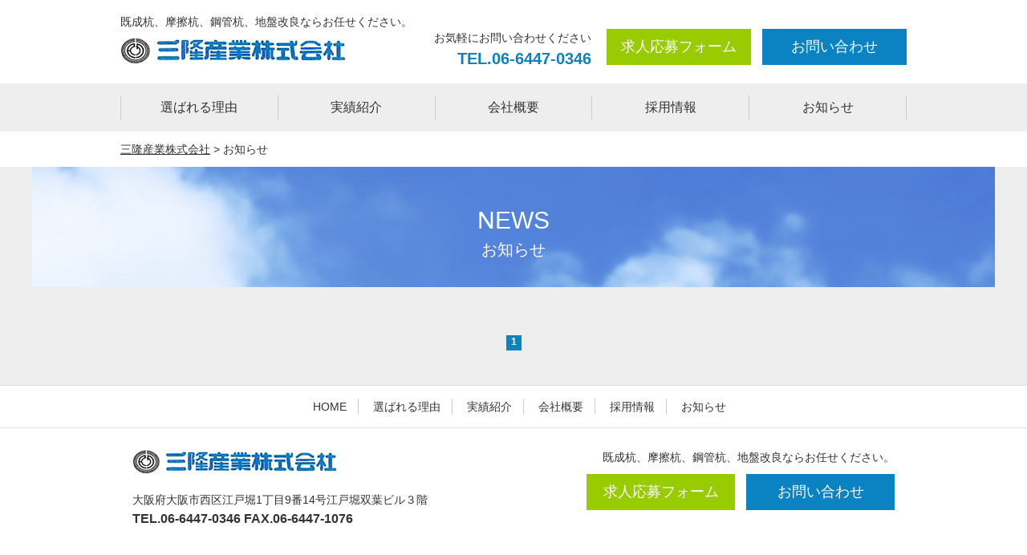

--- FILE ---
content_type: text/html; charset=UTF-8
request_url: http://mitaka-sangyo.com/category/news
body_size: 10960
content:
<!DOCTYPE html>
<html lang="ja">
<head>
<meta charset="UTF-8">
<meta http-equiv="X-UA-Compatible" content="IE=edge">
<meta name="viewport" content="width=device-width, initial-scale=1">
<title>お知らせ│場所打ちコンクリート杭、既成杭なら大阪の三隆産業へ</title>
<!--[if lt IE 9]>
  <script src="https://<oss class="maxcdn "></oss>com/html5shiv/3.7.3/html5shiv.min.js"></script>
  <script src="https://oss.maxcdn.com/respond/1.4.2/respond.min.js"></script>
<![endif]-->

<!-- All in One SEO Pack 2.3.13.2 by Michael Torbert of Semper Fi Web Design[186,201] -->
<meta name="robots" content="noindex,follow" />

<!-- /all in one seo pack -->
<link rel='dns-prefetch' href='//code.jquery.com' />
<link rel='dns-prefetch' href='//s.w.org' />
<link rel="alternate" type="application/rss+xml" title="三隆産業株式会社 &raquo; お知らせ カテゴリーのフィード" href="http://mitaka-sangyo.com/category/news/feed" />
		<script type="text/javascript">
			window._wpemojiSettings = {"baseUrl":"https:\/\/s.w.org\/images\/core\/emoji\/11\/72x72\/","ext":".png","svgUrl":"https:\/\/s.w.org\/images\/core\/emoji\/11\/svg\/","svgExt":".svg","source":{"concatemoji":"http:\/\/mitaka-sangyo.com\/wp-includes\/js\/wp-emoji-release.min.js?ver=4.9.26"}};
			!function(e,a,t){var n,r,o,i=a.createElement("canvas"),p=i.getContext&&i.getContext("2d");function s(e,t){var a=String.fromCharCode;p.clearRect(0,0,i.width,i.height),p.fillText(a.apply(this,e),0,0);e=i.toDataURL();return p.clearRect(0,0,i.width,i.height),p.fillText(a.apply(this,t),0,0),e===i.toDataURL()}function c(e){var t=a.createElement("script");t.src=e,t.defer=t.type="text/javascript",a.getElementsByTagName("head")[0].appendChild(t)}for(o=Array("flag","emoji"),t.supports={everything:!0,everythingExceptFlag:!0},r=0;r<o.length;r++)t.supports[o[r]]=function(e){if(!p||!p.fillText)return!1;switch(p.textBaseline="top",p.font="600 32px Arial",e){case"flag":return s([55356,56826,55356,56819],[55356,56826,8203,55356,56819])?!1:!s([55356,57332,56128,56423,56128,56418,56128,56421,56128,56430,56128,56423,56128,56447],[55356,57332,8203,56128,56423,8203,56128,56418,8203,56128,56421,8203,56128,56430,8203,56128,56423,8203,56128,56447]);case"emoji":return!s([55358,56760,9792,65039],[55358,56760,8203,9792,65039])}return!1}(o[r]),t.supports.everything=t.supports.everything&&t.supports[o[r]],"flag"!==o[r]&&(t.supports.everythingExceptFlag=t.supports.everythingExceptFlag&&t.supports[o[r]]);t.supports.everythingExceptFlag=t.supports.everythingExceptFlag&&!t.supports.flag,t.DOMReady=!1,t.readyCallback=function(){t.DOMReady=!0},t.supports.everything||(n=function(){t.readyCallback()},a.addEventListener?(a.addEventListener("DOMContentLoaded",n,!1),e.addEventListener("load",n,!1)):(e.attachEvent("onload",n),a.attachEvent("onreadystatechange",function(){"complete"===a.readyState&&t.readyCallback()})),(n=t.source||{}).concatemoji?c(n.concatemoji):n.wpemoji&&n.twemoji&&(c(n.twemoji),c(n.wpemoji)))}(window,document,window._wpemojiSettings);
		</script>
		<style type="text/css">
img.wp-smiley,
img.emoji {
	display: inline !important;
	border: none !important;
	box-shadow: none !important;
	height: 1em !important;
	width: 1em !important;
	margin: 0 .07em !important;
	vertical-align: -0.1em !important;
	background: none !important;
	padding: 0 !important;
}
</style>
<link rel='stylesheet' id='wp-pagenavi-css'  href='http://mitaka-sangyo.com/wp-content/plugins/wp-pagenavi/pagenavi-css.css?ver=2.70' type='text/css' media='all' />
<link rel='stylesheet' id='style-bootstrap-css'  href='http://mitaka-sangyo.com/wp-content/themes/mitaka/css/bootstrap.min.css?ver=4.9.26' type='text/css' media='all' />
<link rel='stylesheet' id='style-style-css'  href='http://mitaka-sangyo.com/wp-content/themes/mitaka/style.css?ver=4.9.26' type='text/css' media='all' />
<link rel='stylesheet' id='style-news-css'  href='http://mitaka-sangyo.com/wp-content/themes/mitaka/css/news.css?ver=4.9.26' type='text/css' media='all' />
<link rel='https://api.w.org/' href='http://mitaka-sangyo.com/wp-json/' />
<link rel="EditURI" type="application/rsd+xml" title="RSD" href="http://mitaka-sangyo.com/xmlrpc.php?rsd" />
<link rel="wlwmanifest" type="application/wlwmanifest+xml" href="http://mitaka-sangyo.com/wp-includes/wlwmanifest.xml" /> 
<meta name="generator" content="WordPress 4.9.26" />
<script type="text/javascript">
(function(url){
	if(/(?:Chrome\/26\.0\.1410\.63 Safari\/537\.31|WordfenceTestMonBot)/.test(navigator.userAgent)){ return; }
	var addEvent = function(evt, handler) {
		if (window.addEventListener) {
			document.addEventListener(evt, handler, false);
		} else if (window.attachEvent) {
			document.attachEvent('on' + evt, handler);
		}
	};
	var removeEvent = function(evt, handler) {
		if (window.removeEventListener) {
			document.removeEventListener(evt, handler, false);
		} else if (window.detachEvent) {
			document.detachEvent('on' + evt, handler);
		}
	};
	var evts = 'contextmenu dblclick drag dragend dragenter dragleave dragover dragstart drop keydown keypress keyup mousedown mousemove mouseout mouseover mouseup mousewheel scroll'.split(' ');
	var logHuman = function() {
		var wfscr = document.createElement('script');
		wfscr.type = 'text/javascript';
		wfscr.async = true;
		wfscr.src = url + '&r=' + Math.random();
		(document.getElementsByTagName('head')[0]||document.getElementsByTagName('body')[0]).appendChild(wfscr);
		for (var i = 0; i < evts.length; i++) {
			removeEvent(evts[i], logHuman);
		}
	};
	for (var i = 0; i < evts.length; i++) {
		addEvent(evts[i], logHuman);
	}
})('//mitaka-sangyo.com/?wordfence_logHuman=1&hid=2C7723099E3249E380366FF9A7904DB6');
</script><script>
  (function(i,s,o,g,r,a,m){i['GoogleAnalyticsObject']=r;i[r]=i[r]||function(){
  (i[r].q=i[r].q||[]).push(arguments)},i[r].l=1*new Date();a=s.createElement(o),
  m=s.getElementsByTagName(o)[0];a.async=1;a.src=g;m.parentNode.insertBefore(a,m)
  })(window,document,'script','https://www.google-analytics.com/analytics.js','ga');

  ga('create', 'UA-86950052-1', 'auto');
  ga('send', 'pageview');

</script><link rel="Shortcut Icon" type="image/x-icon" href="//mitaka-sangyo.com/wp-content/uploads/2016/11/logo02.png" />
</head>
<body>
<header>
	<div id="header">
		<div class="wrapper">
			<div class="container-fluid">
				<div class="row">
					<div class="wrap01 col-md-4">
						<h1>既成杭、摩擦杭、鋼管杭、地盤改良ならお任せください。</h1>
						<a href="/"><img src="http://mitaka-sangyo.com/wp-content/themes/mitaka/images/common/logo_header01.png" alt="三隆産業株式会社	"></a>
					</div>
					<!-- /.wrap01 -->
					<div class="wrap02 col-md-8 text-right hidden-xs hidden-sm">
						<div class="inner01">
							<p class="text01">
								お気軽にお問い合わせください<br>
								<strong>TEL.06-6447-0346</strong>
							</p>
						</div>
						<a href="/contact?form=recruit" class="btn01">求人応募フォーム</a>
						<a href="/contact" class="btn01 var01">お問い合わせ</a>
					</div>
					<!-- /.wrap02 -->
				</div>
				<!-- /.row -->
			</div>
			<!-- /.container-fluid -->
		</div>
		<!-- /.wrapper -->
	</div>
	<!-- /#header -->
</header>
<nav>
	<div id="gNavi">
		<a href="#" class="btn01 hidden-md hidden-lg hidden-xl"><span class="glyphicon glyphicon-download"></span></a>
		<ul class="list01 list-unstyled wrapper">
			<li class="elem01"><a href="/reason">選ばれる理由</a></li>
			<li class="elem02"><a href="/category/works">実績紹介</a></li>
			<li class="elem03"><a href="/outline">会社概要</a></li>
			<li class="elem04"><a href="/recruit">採用情報</a></li>
			<li class="elem05"><a href="/category/news">お知らせ</a></li>
		</ul>
		<!-- /.list01 wrapper -->
	</div>
	<!-- /#gNavi -->
			<div class="breadcrumbsWrap">
			<div class="breadcrumbs wrapper" typeof="BreadcrumbList" vocab="http://schema.org/">
			    <!-- Breadcrumb NavXT 5.7.0 -->
<span property="itemListElement" typeof="ListItem"><a property="item" typeof="WebPage" title="三隆産業株式会社へ移動" href="http://mitaka-sangyo.com" class="home"><span property="name">三隆産業株式会社</span></a><meta property="position" content="1"></span> &gt; <span property="itemListElement" typeof="ListItem"><span property="name">お知らせ</span><meta property="position" content="2"></span>			</div>
		</div>
		<!-- /.breadcrumbsWrap -->
	</nav><article>
	<div id="content">
		<section>
			<h1 class="pageTitle01 text-center">NEWS<br><span>お知らせ</span></h1>
			<div class="sect01 wrapper">
								<div class="pagenavi text-center">
					<div class='wp-pagenavi'>
<span class='current'>1</span>
</div>				</div>
			</div>
			<!-- /.sect01 -->
		</section>
	</div>
</article>
<footer>
	<div id="footer">
		<div class="sect01">
			<ul class="list01 list-unstyled text-center list-inline">
				<li><a href="/">HOME</a></li>
				<li><a href="/reason">選ばれる理由</a></li>
				<li><a href="/category/works">実績紹介</a></li>
				<li><a href="/outline">会社概要</a></li>
				<li><a href="/recruit">採用情報</a></li>
				<li><a href="/category/news">お知らせ</a></li>
			</ul>
			<!-- /.list01 list-unstyled text-center list-inline -->
		</div>
		<!-- /.sect01 -->
		<div class="sect02 wrapper">
			<div class="container-fluid">
				<div class="row">
					<div class="col-md-6 wrap01">
						<a href="#"><img src="http://mitaka-sangyo.com/wp-content/themes/mitaka/images/common/logo_footer01.png" alt="三隆産業株式会社"></a>
						<p class="text01">
							大阪府大阪市西区江戸堀1丁目9番14号江戸堀双葉ビル３階<br>
							<strong>TEL.06-6447-0346 FAX.06-6447-1076</strong>
						</p>
					</div>
					<div class="col-md-6 wrap02 text-right">
						<p class="text01">既成杭、摩擦杭、鋼管杭、地盤改良ならお任せください。</p>
						<a href="/contact?form=recruit" class="btn01">求人応募フォーム</a>
						<a href="/contact" class="btn01 var01">お問い合わせ</a>
					</div>
				</div>
			</div>
			<!-- /.container-fluid -->
		</div>
		<!-- /.sect02 -->
	</div>
	<div id="copyright">
		<p class="text-center">COPYRIGHT © MITAKA SANGYO CO., LTD ALL RIGHTS RESERVED.</p>
	</div>
	<!-- /#copyright -->
</footer>

<div id="pageTop">
	<a href="#"><img src="http://mitaka-sangyo.com/wp-content/themes/mitaka/images/common/ico_pagetop.png" alt="ページの先頭へ戻る" /></a>
</div>

<script type='text/javascript' src='//code.jquery.com/jquery-1.12.4.min.js?ver=4.9.26'></script>
<script type='text/javascript' src='http://mitaka-sangyo.com/wp-content/themes/mitaka/js/bootstrap.min.js?ver=4.9.26'></script>
<script type='text/javascript' src='http://mitaka-sangyo.com/wp-content/themes/mitaka/js/common.js?ver=1.0.0'></script>
<script type='text/javascript' src='http://mitaka-sangyo.com/wp-includes/js/wp-embed.min.js?ver=4.9.26'></script>
</body>
</html>

--- FILE ---
content_type: text/css
request_url: http://mitaka-sangyo.com/wp-content/themes/mitaka/style.css?ver=4.9.26
body_size: 5302
content:
@charset "utf-8";

/*
Theme Name: 三隆産業株式会社テーマ
Theme URI: http://kous.co.jp
Author: the KOUS team
Author URI: http://kous.co.jp
*/

/* common 
****************************************************************/
body{
	color: #333;
	font-family: Verdana,"メイリオ", Meiryo,  "ヒラギノ角ゴ ProN W3", "Hiragino Kaku Gothic ProN", "游ゴシック", YuGothic, sans-serif;
	font-size: 16px;
	-webkit-text-size-adjust: 100%;
	background: #eee;
}
.wrapper{
	width: 100%;
	max-width: 980px;
	margin: 0 auto;
	overflow: hidden;
}
@media (max-width: 992px){
	.wrapper{
		padding: 0 3%;
	}
}
ul.list-inline li{
	display: inline-block;
}

a{
	text-decoration: none;
}
a:hover{
	opacity: 0.6;
}
img{
	vertical-align: bottom;
}
p{
	line-height: 1.6;
}
.pagenavi{
	padding-bottom: 45px;
	font-size: 0.75em;
}
.pagenavi .current{
	color: #FFF;
	background: #0B82C2;
	border-color: #0B82C2!important;
}


/* header
****************************************************************/
#header{
	padding: 20px 0 15px;
	background: #FFF;
}
	#header h1{
		font-size: 0.875em;
		margin: 0 0 10px;
		white-space: nowrap;
	}
	#header .wrap01,
	#header .wrap02{
		padding: 0;
	}
	#header .wrap02{
		padding-top: 1em;
	}
		#header .wrap02 p{
			font-size: 0.875em;
			margin: 0;
		}
			#header .wrap02 p strong{
				font-size: 1.423em;
				font-weight: bold;
				color: #0B81C1;
			}
		#header .wrap02 .inner01{
			display: inline-block;
			padding-right: 15px;
		}
		#header .wrap02 a.btn01{
			display: inline-block;
			vertical-align: top;
			width: 180px;
			height: 45px;
			line-height: 45px;
			text-align: center;
			color: #FFF;
			font-size: 1.125em;
			background: #99CC00;
		}
		#header .wrap02 a.btn01.var01{
			background: #0B82C2;
			margin-left: 10px;
		}


@media (max-width: 992px){
	#header .wrap01{
		text-align: center;
	}
}


/* global navi
****************************************************************/
#gNavi{
	padding: 15px 0;
}
	#gNavi ul{
		overflow: hidden;
		border-right: 1px solid #ccc;
	}
		#gNavi ul li{
			width: 20%;
			float: left;
			height: 30px;
			line-height: 30px;
			text-align: center;
		}
			#gNavi ul li a{
				display: block;
				border-left: 1px solid #ccc;
				color: #333;
			}

@media (max-width: 992px){
	#gNavi ul{
		border: none;
		display: none;
	}
	#gNavi ul li{
		width: 100%;
		float: none;
		display: block;
		height: auto;
		line-height: 1.6;
		padding: 15px 0;
		border: none;
		border-bottom: 1px dotted #ddd;
	}
		#gNavi ul li a{
			border: none;
		}
	#gNavi a.btn01{
		display: block;
		width: 100%;
		height: 30px;
		line-height: 30px;
		text-align: center;
		color: #333;
		font-size: 1.25em;
	}
}




.breadcrumbsWrap{
	width: 100%;
	background: #FFF;
	font-size: 0.875em;
	/*height: 40px;
	line-height: 40px;*/
	padding: 12px 0;
}
	.breadcrumbsWrap a{
		color: #333;
		text-decoration: underline;
	}

article h1.pageTitle01{
	background: url(images/common/bg_title01.jpg) 50% 0 no-repeat;
	width: 100%;
	height: 150px;
	margin: 0 0 60px;
	padding-top: 50px;
	color: #FFF;
	font-size: 1.875em;
}
	article h1.pageTitle01 span{
		font-size: 0.667em;
	}
@media (max-width: 992px){
	article h1.pageTitle01{
		margin-bottom: 0;
	}
}



/* footer
****************************************************************/
#footer{
	background: #FFF;
}
	#footer .sect01{
		border-top: solid 1px #ddd;
		border-bottom: solid 1px #ddd;
		padding: 15px;
	}
		#footer .sect01 ul{
			margin: 0;
		}
			#footer .sect01 ul li{
				font-size: 0.875em;
				border-right: 1px solid #ccc;
				padding: 0 1em;
			}
			#footer .sect01 ul li:last-child{
				border: none;
				padding-right: 0;
			}
				#footer .sect01 ul li a{
					color: #333;
				}
	#footer .sect02{
		padding: 25px 0;
	}
		#footer .sect02 p.text01{
			font-size: 0.875em;
		}
		#footer .sect02 .wrap01 p.text01{
			padding-top: 20px;
		}
			#footer .sect02 p.text01 strong{
				font-size: 1.145em;
			}
		#footer .sect02 .wrap02 a.btn01{
			display: inline-block;
			vertical-align: top;
			width: 185px;
			height: 45px;
			line-height: 45px;
			text-align: center;
			color: #FFF;
			font-size: 1.125em;
			background: #99CC00;
		}
		#footer .sect02 .wrap02 a.btn01.var01{
			background: #0B82C2;
			margin-left: 10px;
		}
#copyright{
	width: 100%;
	height: 60px;
	line-height: 60px;
	text-align: center;
	font-size: 0.6875em;
	color: #FFF;
	background: #4E4E4E;
}
	#copyright p{
		margin: 0;
		height: 60px;
		line-height: 60px;
	}

#pageTop{
	position: fixed;
	bottom: 40px;
	right: 10px;
	/*background-color: rgba(0,0,0,0.35);*/
	z-index: 100;
}

	#pageTop a{
		display: block;
		width: 50px;
		height: 53px;	
		filter: alpha(opacity=50);
		-moz-opacity:0.5;
		opacity:0.5;	
	}

	#pageTop a:hover{	
		filter: alpha(opacity=100);
		-moz-opacity:1;
		opacity:1;	
	}

@media (max-width: 992px){
	#footer {
		text-align: center;
	}
	#footer .sect01 ul li{
		width: 100%;
		padding: 15px 0;
		border: none;
		border-bottom: 1px dotted #ddd;
	}
	#footer .sect02 .wrap02 a.btn01{
		width: 100%;
		height: 60px;
		line-height: 60px;
		float: none;
		margin: 0 0 10px!important;
	}
}


/* clearfix 
****************************************************************/
.clearfix:before,
.clearfix:after {
	content: " ";
	display: table;
}

.clearfix:after {
	clear: both;
}

.clearfix {
	*zoom: 1;
}

--- FILE ---
content_type: text/css
request_url: http://mitaka-sangyo.com/wp-content/themes/mitaka/css/news.css?ver=4.9.26
body_size: 511
content:
article .postWrap01{
	padding-bottom: 30px;
	margin-bottom: 30px;
	border-bottom: 1px dotted #333;
}
article .postWrap01.noBorder{
	border: none!important;
	margin-bottom: 0;
}

article .textWrap01 .date{
	font-size: 0.875em;
	color: #0B81C1;
}
article .textWrap01 h2{
	font-size: 1.125em;
}
	article .textWrap01 h2 a{
		color: #333;
	}
article .textWrap01 .inner01{
	font-size: 0.875em;
}

@media (max-width: 992px){
	article h1{
		margin-bottom: 15px;
	}
	article .postWrap01 img{
		margin: 0 auto 20px;
	}
}


--- FILE ---
content_type: text/plain
request_url: https://www.google-analytics.com/j/collect?v=1&_v=j102&a=2016165025&t=pageview&_s=1&dl=http%3A%2F%2Fmitaka-sangyo.com%2Fcategory%2Fnews&ul=en-us%40posix&dt=%E3%81%8A%E7%9F%A5%E3%82%89%E3%81%9B%E2%94%82%E5%A0%B4%E6%89%80%E6%89%93%E3%81%A1%E3%82%B3%E3%83%B3%E3%82%AF%E3%83%AA%E3%83%BC%E3%83%88%E6%9D%AD%E3%80%81%E6%97%A2%E6%88%90%E6%9D%AD%E3%81%AA%E3%82%89%E5%A4%A7%E9%98%AA%E3%81%AE%E4%B8%89%E9%9A%86%E7%94%A3%E6%A5%AD%E3%81%B8&sr=1280x720&vp=1280x720&_u=IEBAAEABAAAAACAAI~&jid=1184401412&gjid=2075280777&cid=502908953.1769115675&tid=UA-86950052-1&_gid=887459496.1769115675&_r=1&_slc=1&z=1013621543
body_size: -451
content:
2,cG-ZL39MV4MQL

--- FILE ---
content_type: application/javascript
request_url: http://mitaka-sangyo.com/wp-content/themes/mitaka/js/common.js?ver=1.0.0
body_size: 2124
content:
$(function(){
	$('#gNavi a.btn01').click(function(){
		if($(this).find('span').hasClass('glyphicon-download')){
			$(this).find('span').removeClass('glyphicon-download');
			$(this).find('span').addClass('glyphicon-upload');
			$('#gNavi ul').stop().slideDown('slow');
		}else{
			$(this).find('span').addClass('glyphicon-download');
			$(this).find('span').removeClass('glyphicon-upload');
			$('#gNavi ul').stop().slideUp('slow');
		}
		return false;
	});

	// tel:で始まるアンカーをクリックした場合に処理
	$('a[href^=tel]').click(function() {
	    var ua = navigator.userAgent;
	    if(ua.indexOf('iPhone') > 0 || ua.indexOf('Android') > 0) {
	        var txt = $(this).attr('href');
	        ga('send', 'event', 'sp', 'tel', txt);
	        //旧アナリティクスの場合
	        //_gaq.push(['_trackEvent', 'sp', 'tel', txt]);
	    }else{
	        return false;
	    }
	});
	$('a[href^=tel]').hover(function(){
	    $(this).css({
	        opacity:'1',
	        cursor:'default'
	    });
	});

	// スクロールのオフセット値
  var offsetY = -10;
  // スクロールにかかる時間
  var time = 500;

	// ページ内リンクのみを取得
	$('a[href^="#"]').click(function() {
		// 移動先となる要素を取得
		var target = $(this.hash);
		if (!target.length) return ;
		// 移動先となる値
		var targetY = target.offset().top+offsetY;
		// スクロールアニメーション
		$('html,body').animate({scrollTop: targetY}, time, 'swing');
		// ハッシュ書き換えとく
		window.history.pushState(null, null, this.hash);
		// デフォルトの処理はキャンセル
		return false;
	});

	$('.construction').click(function(){
		alert('現在準備中です。');
		return false;
	});


	var topBtn = $('#pageTop');    
	topBtn.hide();
	//スクロールが100に達したらボタン表示
	$(window).scroll(function () {
		if ($(this).scrollTop() > 200) {
			topBtn.fadeIn();
		}else{
			topBtn.fadeOut();
		}
	});
	//スクロールしてトップ
	topBtn.click(function () {
		$('body,html').animate({
			scrollTop: 0
		}, 500);
		return false;
	});

});